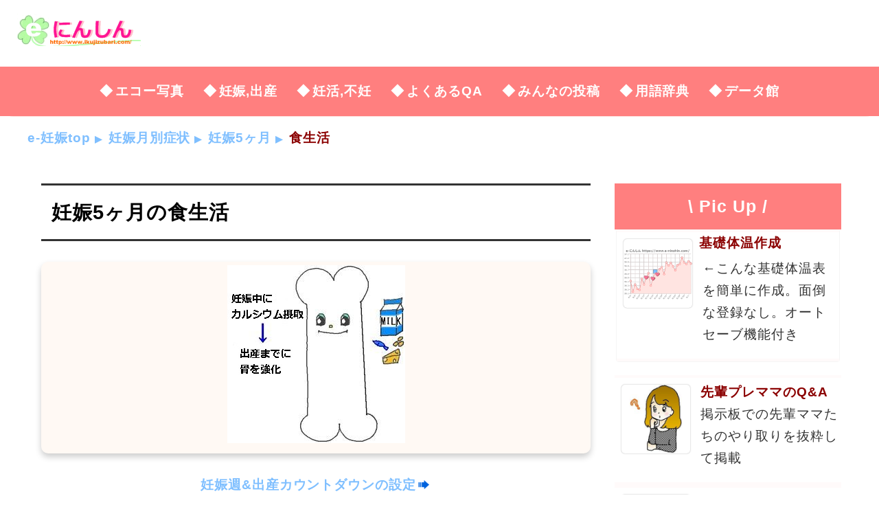

--- FILE ---
content_type: text/html; charset=UTF-8
request_url: https://www.e-ninshin.com/maternity/5-months-meal.html
body_size: 4802
content:
<!DOCTYPE html>
<html lang="ja">
<head>
<meta charset="utf-8">
<meta name="viewport" content="width=device-width,initial-scale=1">
<meta http-equiv="X-UA-Compatible" content="IE=edge">
<link rel="stylesheet" href="/main.css">
<meta name="keywords" content="妊娠,5ヶ月,体重,食生活,カルシウム,不足,赤ちゃん,妊婦">
<meta name="Description" content="妊娠5ヶ月は体重管理が難しくなる時です。安定期だからこそ妊娠後期にむけて健康な体を維持していきましょう。">
<title>妊娠5ヶ月の食生活</title><link rel="canonical" href="https://www.e-ninshin.com/maternity/5-months-meal.html">
<meta property="og:title" content="妊娠5ヶ月の食生活">
<meta property="og:type" content="article">
<meta property="og:description" content="妊娠5ヶ月は体重管理が難しくなる時です。安定期だからこそ妊娠後期にむけて健康な体を維持していきましょう。">
<meta property="og:url" content="https://www.e-ninshin.com/maternity/5-months-meal.html">
<meta property="og:image" content="https://www.e-ninshin.com/images/t/stork.jpg">
<meta property="og:locale" content="ja_JP">
<meta property="og:site_name" content="e-妊娠 妊娠の兆候から出産まで">
<meta content="summary" name="twitter:card">
<meta content="e_ninshin_p" name="twitter:site"></head>
<body>
<header>
<div class="logo">
	<a href="/"><img src="/images2/e_pregnancy.gif" alt="e-妊娠" width="180" height="47"></a>
	<div id="navs"><img src="/images2/menu_48.png" alt="menu" width="48" height="48" id="img_menu"></div>
</div>
<div id="nav">
<ul>
<li><a href="/echophoto/echo.html">エコー写真</a></li>
<li><a href="/top/Sitemap.html">妊娠,出産</a></li>
<li><a href="/top/Sitemap5.html">妊活,不妊</a></li>
<li><a href="/top/Sitemap_QA.html">よくあるQA</a></li>
<li><a href="/top/Sitemap6.html">みんなの投稿</a></li>
<li><a href="/jiten/jiten.html">用語辞典</a></li>
<li><a href="/top/Sitemap_data.html">データ館</a></li>
</ul>
</div>
</header>
<div class="front">
<div id="pan">
<a href="/">e-妊娠top</a>
<a href="/maternity/pregnancy.html">妊娠月別症状</a>
<a href="/maternity/5-month.html">妊娠5ヶ月</a>
食生活
</div>
</div>
<div id="container">
<div id="child">
<h1>妊娠5ヶ月の食生活</h1><div class="top-img2"><img src="/illust/calcium2.jpg" alt="カルシウム" width="259" height="259" class="lazyload"></div>
<div style="text-align: center;">
<p><a href="/check/delivery.html" class="kotira">妊娠週&amp;出産カウントダウンの設定</a></p>
</div><p>妊娠5ヶ月は体重管理が難しくなる時です。つわりが落ち着いて、食生活や行動にも不快感がなくなるので、ついつい食べ過ぎたり、栄養バランスを考えない食事になりがちです。安定期だからこそ妊娠後期にむけて健康な体を維持していきたいですね。</p>
<h2>妊娠5ヶ月体重チェック</h2>
<p>月別体重増加を確認しましょう。妊娠5ヶ月では、引き続き1週間で0.3kg（300g）の増加が目安です。</p>
<table class="t">
<tr><th>妊娠月数</th><th>体重増加量</th></tr>
<tr><td>3ヶ月まで</td><td>100g~200g/week</td></tr>
<tr><td>4~6ヶ月まで</td><td>300g/week</td></tr>
<tr><td>7ヶ月</td><td>500g/week</td></tr>
<tr><td>8~9ヶ月まで</td><td>300g/week</td></tr>
<tr><td>10ヶ月まで</td><td>100g~200g/week</td></tr>
</table>
<p>300gとは具体的にどの程度かというと、炊いたご飯でいうと茶碗2杯分くらいです。どんぶりだと1杯程度ですね。</p>
<p>先月まではつわりで食欲がなかったかもしれませんが、安定期に入ったことで食欲が増大し始める妊婦さんも多いようです。</p>
<p>ちなみに妊娠5ヶ月18週頃の赤ちゃんは、体重が約220g程度です。</p>
<h2>何キロ増えていいの？</h2>
<p>上の表を見ると「3ヶ月までは1ヶ月(4w×4)あたり0.8kg（800g）増えて大丈夫で、4ヶ月は1ヶ月で1.2kg（1200ｇ）増えるのは大丈夫だから、今5ヶ月になった時点で3.6kg（3600g）までなら増加して大丈夫！」・・と思ってしまいます。</p>
<p>でも、これは上限ですからもう少し1週間の増加量を抑えて考えてください。妊娠中期は妊娠7ヶ月（27週）で終わります。その調子で増加していたら27週が終わるころには8kg（8000g）増加していることになります。</p>
<p>となると、標準体重で妊娠期間中の体重増加を10kgまでにしている妊婦さんは、お腹が大きくなって赤ちゃんも出産に向けて成長する妊娠後期の体重増加を、ほぼ増加しないようにコントロールする必要があります。</p>
<p>妊娠後期のカロリーコントロールは、かなり困難な課題です。カロリー制限して体力が落ちたらお産に響いていしまいます。体重増加に関しては、妊娠5ヶ月では上限に甘えないほうが安心です。</p>
<p>だいたい妊娠中期が終わるまでは3~4kg増加を目安にしてください。ここで5kg以上増えたら妊娠後期は大変です。</p>
<h2>カルシウム</h2>
<div class="top-img2"><img data-src="/illust/calcium2.jpg" alt="カルシウム" width="259" height="259" class="lazyload"></div>
<p>妊娠中はカルシウムの摂取を普段以上に心がけてほしいです。特に妊娠5ヶ月からは胎盤も完成して赤ちゃんの成長が著しいので、母体からも有益な栄養を送りたいですね。</p>
<p>そして実は心配なのは母体の健康です。赤ちゃんには優先的に体が栄養を送るので、逆にカルシウム不足で困ってしまうのは母体のほうなのです。</p>
<p>カルシウムは通常1日600mgの摂取が目安です。食べものの好みに偏った食事や、外食が続き、栄養を気にせず食事していると1日の摂取目標には到達していない人も多くいます。</p>
<p>妊娠中は1.5倍の900mgを目標にしてください。母体から赤ちゃんには、毎日150mg送っています。もしも母体にカルシウムが足りない場合は、体がカルシウムを継続して吸収するために骨を溶かしてカルシウムを確保します。</p>
<p>骨を溶かすと聞くと、ゾッとしてしまいますが、もともとカルシウムは骨や歯に蓄積されているので不足したら蓄積分から補う必要があるのです。だから毎日骨や歯にカルシウムを吸収させると意識してください。</p>
<p>カルシウムを効率よく吸収するためには、ビタミンDや乳糖と組み合わせた摂取が理想的です。また、骨や歯を強化する時は、リンと一緒に働いています。</p>
<p>カルシウムの多い食品は桜えび・干しひじき・チーズなど。一緒に摂取したいビタミンDの多い食品は、しらす干し・紅鮭などです。ちなみにビタミンDの吸収促進には散歩程度の日光浴がおすすめです。</p>
<p>つわり期にも役立ったレモン汁も、レモンに含まれるクエン酸がカルシウム吸収率を高めてくれます。</p>
<p>妊娠5ヶ月は安定期にはいったところで、比較的まだお腹も大きくなりすぎてはいない頃です。この時期ならゆっくり食生活について考えたり調理することが可能なので、体調の許す限りはサプリメントに頼らず食事からカルシウムを摂取するように心掛けたいです。</p>
<h2>ジャンクフードは控えめに</h2>
<p>ジャンクフードは、ママの脂肪にはなりますが赤ちゃんの栄養にはならないと考えてください。どうせなら、赤ちゃんに栄養を送ることができる食品を選びたいですね。</p>
<p>ただ、妊娠中は食生活を気にするほどイライラしてしまいます。どうしてもジャンクフードが食べたくなったら、誰かとシェアして量を減らしたり、小袋になっているものを選びましょう。</p>
<div class="ad_b">
<!-- l_s -->
<ins class="adsbygoogle"
     style="display:block"
     data-ad-client="ca-pub-5466249003473459"
     data-ad-slot="8855292166"
     data-ad-format="auto"
     data-full-width-responsive="true"></ins>
<script>
     (adsbygoogle = window.adsbygoogle || []).push({});
</script>
</div>
<div class="ad_d">
<ins class="adsbygoogle"
     style="display:block"
     data-ad-format="autorelaxed"
     data-ad-client="ca-pub-5466249003473459"
     data-ad-slot="6397467177"></ins>
<script>
     (adsbygoogle = window.adsbygoogle || []).push({});
</script>
</div>
<div class="social">
<ul>
<li class="tw_btn op"><a href="#" target="_blank" rel="noopener"><img data-src="/images2/tw.jpeg" alt="ツイッター" width="32" height="32" class="lazyload"><span>ツイート</span></a></li>
<li class="fb_btn op"><a href="#" target="_blank" rel="noopener"><img data-src="/images2/fb.jpeg" alt="fb" width="25" height="25" class="lazyload"><span>シェア</span></a></li>
<li class="ln_btn"><a href="#" target="_blank" rel="noopener"><img data-src="/images2/ln.png" alt="ライン" width="32" height="32" class="lazyload"><span>送る</span></a></li>
</ul>
</div>
</div><div id="baby">
<h3>\ Pic Up /</h3>
<div id="babybaby">
<a href="/BBT/bbtcheck.html" class="block"><div class="article"><img data-src="/images/s/bbt2.png" alt="基礎体温チェック" width="150" height="113" class="lazyload"><div class="txt"><b>基礎体温作成</b><p>←こんな基礎体温表を簡単に作成。面倒な登録なし。オートセーブ機能付き</p></div></div></a><a href="/question/pregnancy.html"><div class="article"><img data-src="/images/s/gimon.jpg" alt="教えて先輩ママ" width="174" height="228" class="lazyload"><p><b>先輩プレママのQ&amp;A</b><br>掲示板での先輩ママたちのやり取りを抜粋して掲載</p></div></a><a href="/trouble/pregnancy.html"><div class="article"><img data-src="/images/s/nurse_2.jpg" alt="ナース" width="150" height="109" class="lazyload"><p><b>妊娠中のトラブル</b><br>心身ともにトラブルがいつ起こっても不思議ではありません</p></div></a><a href="/jiten/jiten.html"><div class="article"><img data-src="/images/s/baby.jpg" alt="赤ちゃん" width="200" height="200" class="lazyload"><p><b>妊娠用語辞典</b><br>トラブルなど困ったときにいち早く単語を検索！</p></div></a><a href="https://www.e-ikuji.info/" target="_blank" rel="noopener"><div class="article"><img data-src="/images/s/e-ikuji.gif" alt="e-育児" width="160" height="120" class="lazyload"><p><b>e-育児</b><br>出産したらe-育児。赤ちゃんの月齢別成長は人気のページ！</p></div></a><a href="/echophoto/echo.html"><div class="article"><img data-src="/images/s/12w_echo.jpg" alt="エコー写真" width="150" height="131" class="lazyload"><p><b>エコー写真</b><br>あなたのエコー写真と比べてみては...</p></div></a><a href="/ibent/pre-natal-class.html"><div class="article"><img data-src="/images/s/baby2.jpg" alt="お腹の赤ちゃん" width="150" height="150" class="lazyload"><p><b>母親学級</b><br>勇気を出して参加すると母親としての心構えがばっちりに！</p></div></a><a href="/pregnancy-report/pregnancy.html"><div class="article"><img data-src="/images/s/fetal_movement.jpg" alt="妊娠できたよ!" width="191" height="236" class="lazyload"><p><b>妊娠できたよ!</b><br>苦しみを乗り越えた人たちの妊娠報告...</p></div></a><a href="/trouble/incontinence/nyoumore.html"><div class="article"><img data-src="/illust/frog_pose.jpg" alt="妊娠中の尿もれ" width="200" height="200" class="lazyload"><p><b>妊娠中の尿もれ</b><br>妊娠後期になると多くの人が経験することになるでしょう</p></div></a></div>
<div class="ad_c">
<!-- l_h -->
<ins class="adsbygoogle"
     style="display:block"
     data-ad-client="ca-pub-5466249003473459"
     data-ad-slot="1079183427"
     data-ad-format="auto"
     data-full-width-responsive="true"></ins>
<script>
     (adsbygoogle = window.adsbygoogle || []).push({});
</script>
</div>
</div>
</div><footer>
<p class="end"><a href="/top/about.html">運営情報</a>
<a href="/top/riyou.html">利用規約</a>
<a href="/top/advertisement.html">広告掲載</a>
<br>
&copy; Copyright e-妊娠　All Rights Reserved.</p>
<a id="pageTop" href="#">上に↑</a>
</footer>
<script src="/js1/base.js"></script>
<script src="/js1/lazysizes.min.js"></script>
<script>
var lazyloadads = false;
window.addEventListener("scroll", function() {
	if ((document.documentElement.scrollTop != 0 && lazyloadads === false) || (document.body.scrollTop != 0 && lazyloadads === false)) {
		(function() {
			var ad = document.createElement('script');
			ad.type = 'text/javascript';
			ad.async = true;
			ad.src = 'https://pagead2.googlesyndication.com/pagead/js/adsbygoogle.js';
			var sc = document.getElementsByTagName('script')[0];
			sc.parentNode.insertBefore(ad, sc);
		})();
		lazyloadads = true;
	}
}, true);
</script>
</body>
</html>